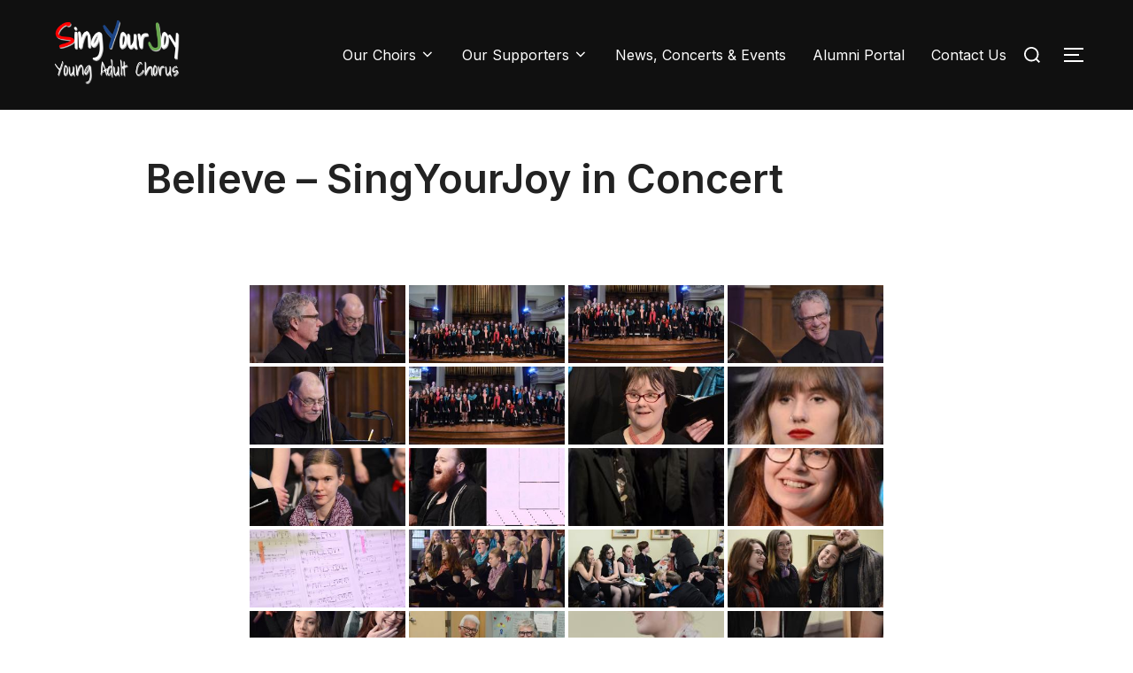

--- FILE ---
content_type: text/css
request_url: https://singyourjoy.ca/wp-content/plugins/x-forms-express/css/ui.css?ver=6.0.11
body_size: 6281
content:
.xforms_ui div.field_holder{
	clear:both;
}

.xforms_ui div.form_field label.title {
    font-weight: bold;
    margin-bottom: 2px;
}
.xforms_ui div.form_field input.text,
.xforms_ui div.form_field input.date,
.xforms_ui div.form_field input.time,
.xforms_ui div.form_field input.text_only,
.xforms_ui div.form_field input.numbers_only,
.xforms_ui div.form_field input.auto,
.xforms_ui div.form_field input.email,
.xforms_ui div.form_field input.phone_number,
.xforms_ui div.form_field input.file{
    border: 1px solid #DDDDDD;
    border-radius: 5px 5px 5px 5px;
    display: block;
    padding: 5px;
    width: 98%;
	/*float:left;*/
}

.xforms_ui div.form_field input.email,
.xforms_ui div.form_field input.phone_number,
.xforms_ui div.form_field input.date,
.xforms_ui div.form_field input.time,
.xforms_ui div.form_field input.text_only,
.xforms_ui div.form_field input.numbers_only,
.xforms_ui div.form_field input.url{
	 padding-left: 36px;
    width: 93%;
}

.xforms_ui div.form_field {
    margin-bottom: 15px;
}
.xforms_ui div.form_field input[type="radio"], .xforms_ui div.form_field input[type="checkbox"] {
    margin-right: 5px;
}
.xforms_ui div.form_field select option {
    padding: 3px 5px;
}
.xforms_ui div.form_field textarea {
    width: 98%;
	padding-right:2px;
	display: block;
	/*float:left;*/
}
.xforms_ui div.form_field select {
   	border: 1px solid #ccc;
    border-radius: 5px 5px 5px 5px;
    display: block;
    height: 27px;
    padding: 3px;
    width: 100%;
	/*float:left;*/
}
.xforms_ui div.form_field select:hover,
.xforms_ui div.form_field textarea:hover,
.xforms_ui div.form_field input[type="text"]:hover{
	border:1px solid #ccc;
	box-shadow:0px 0px 2px #ccc;
}
.combowrap input[type="text"]:hover{
	border:none !important;
	box-shadow:none !important;
	cursor:pointer;
}
div.field_actions 
{
	display:none;
}
.xforms_ui div.form_field.show_actions div.field_actions 
{
	display:block;
}
span.set_required, 
span.add_edit_items,
span.show_field_settings,
span.add_description,
span.set_error_message,
span.field_settings,
span.click_to_edit{
	visibility:hidden;
	padding-left:10px;
	display:none;
}


label.normal{
	font-weight:normal !important;
}

div.error_msg{
	border-radius: 7px 7px 7px 7px;
    display: none;
    margin-bottom: 10px;
    padding: 5px 10px 5px 13px;
    width: 98%;
}

div.radio_button_group label,
div.check_box_group label {
   margin-bottom: 0 !important;
    margin-left: -3px;
    margin-right: 0 !important;
    margin-top: 0 !important;
    padding: 4px 10px;
}

.ui-tooltip {
	padding: 10px 20px;
	text-transform: none !important;
	box-shadow: 1px 1px 3px #333;
	z-index:99999999;
	max-width:200px;
}
div#help_text {
  	cursor: help;
    display: none;
    float: right !important;
    height: 17px;
    margin: 0 !important;
    position: relative;
    width: 14px;
    z-index: 100;
}


div.radio_button_group input.ui-helper-hidden-accessible,
div.check_box_group input.ui-helper-hidden-accessible{
    position: relative !important;
    top: 0 !important;
    left: 0 !important;
    float: left;
    margin-top: 6px !important;
    margin-left: 5px;
    margin-right: 6px;
}
div.radio_button_group label,
div.check_box_group label {
   border-radius: 4px 4px 4px 4px !important;
    display: block;
    margin-bottom: 3px !important;
    margin-top: 3px !important;
    width: 50% !important;
	padding-left: 26px;
	cursor:pointer;
}

div.radio_button_group.inline input.ui-helper-hidden-accessible, div.check_box_group.inline input.ui-helper-hidden-accessible {
    float: none;
    margin-left: 0;
    margin-right: 0;
    position: absolute;
}
div.radio_button_group.inline label, div.check_box_group.inline label {
    float: left;
    width: auto !important;
    border-radius: 4px !important;
    margin-top: 0 !important;
    margin-bottom: 0 !important;
    white-space: nowrap !important;
	border-radius:0 !important;
	padding-left: 7px;
	padding-top:0 !important;
	padding-top:0 !important;
}

div.radio_button_group.inline label:last-child,
div.check_box_group.inline label:last-child{
	 border-radius: 0 4px 4px 0 !important;
}

div.radio_button_group.inline label:first-child,
div.check_box_group.inline label:first-child,
div.radio_button_group.inline label.ui-corner-left,
div.check_box_group.inline label.ui-corner-left{
	 border-radius: 4px 0px 0px 4px  !important;
}
div.radio_button_group,
div.check_box_group{
	margin-bottom: 10px;
    margin-left: 4px;
    margin-top: 0;
}

.xforms_ui div.form_field.submit_button {
    clear: both;
}
div.examples {
    width: 83%;
    padding: 10px;
}
.iz-submit {
    cursor: pointer;
}
div.submit_form_entry{
	min-width:20%;
	
}

div.form_holder.heading {
    margin: 0 !important;
    padding: 0 !important;
}
div.form_holder.heading h1,
div.form_holder.heading h2,
div.form_holder.heading h3,
div.form_holder.heading h4,
div.form_holder.heading h5,
div.form_holder.heading h6 {
    margin-top: 5px;
	margin-bottom: 5px;
}

span.prepend-icon{
   height: 40px;
    left: 7px;
    position: absolute;
    top: 27%;
    width: 40px;
	text-shadow:0px 0px 1px #fff;
	font-size: 12px !important;
}

span.icon-mail {
  	background: url("../images/ui-icons/mail.png") no-repeat scroll 0 0 transparent !important;
}
span.icon-phone {
  	background: url("../images/ui-icons/phone.png") no-repeat scroll 0 0 transparent !important;
}
span.icon-date {
  	background: url("../images/ui-icons/date.png") no-repeat scroll 0 0 transparent !important;
}
span.icon-time {
  	background: url("../images/ui-icons/time.png") no-repeat scroll 0 0 transparent !important;
}
span.icon-num {
 font-family: Georgia,"Times New Roman",Times,serif;
    left: 6px;
    top: 11%;
}
span.icon-text {
	font-family: Georgia,"Times New Roman",Times,serif;
    left: 6px;
    top: 11%;
}
span.icon-url {
  	left: 7px;
    top: 16%;
	text-transform:lowercase !important;
}

div.form_container {
    min-height: 100px;
}

.xforms_ui hr {
    margin: 0 !important;
}
.prepend-input .ui-button-text{
	cursor:pointer;
}
